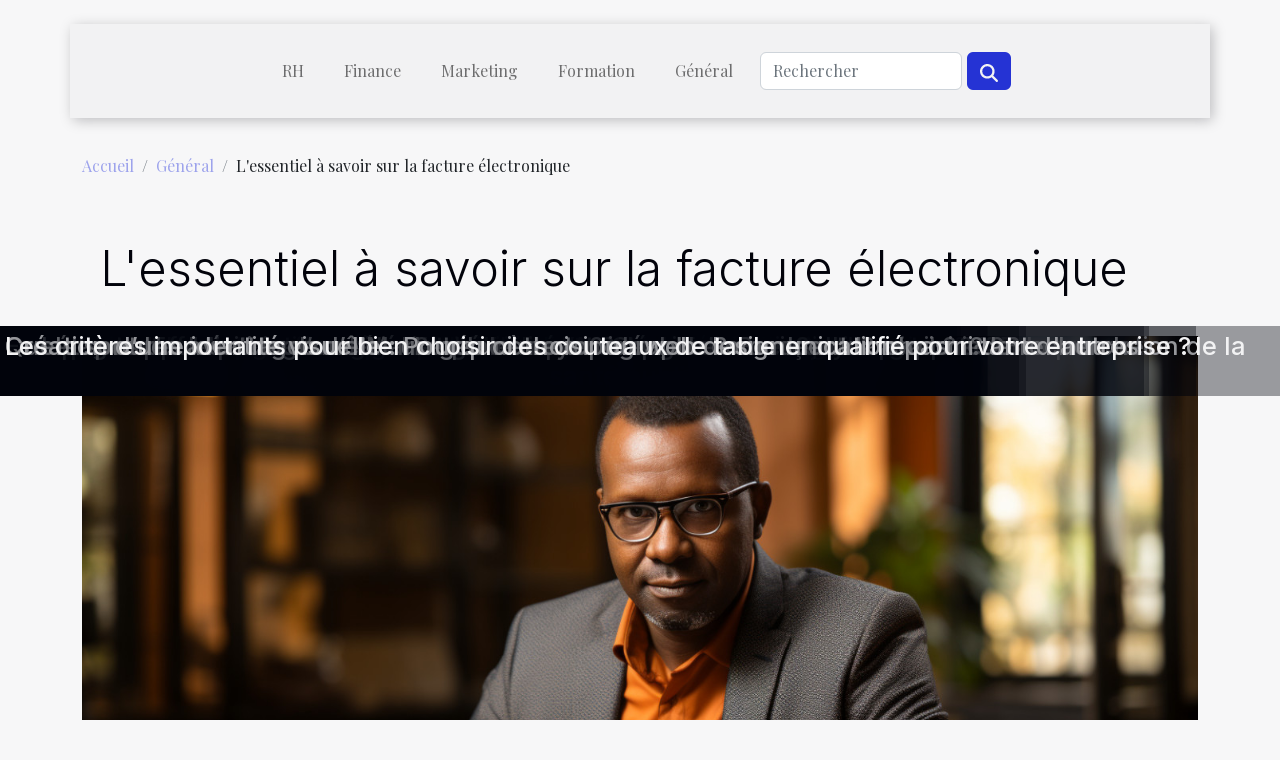

--- FILE ---
content_type: text/html; charset=UTF-8
request_url: https://achat-fichier-prospection.com/lessentiel-a-savoir-sur-la-facture-electronique
body_size: 15468
content:
<!DOCTYPE html>
    <html lang="fr">
<head>
    <meta charset="utf-8">
    <meta name="viewport" content="width=device-width, initial-scale=1">
    <title>L'essentiel à savoir sur la facture électronique  - achat-fichier-prospection.com</title>

<meta name="description" content="">

<meta name="robots" content="follow,index" />
<link rel="icon" type="image/png" href="/favicon.png" />


    <link rel="stylesheet" href="/css/style2.css">
</head>
<body>
    <header>
    <div class="container-fluid d-flex justify-content-center">
        <nav class="navbar container navbar-expand-xl m-0 pt-3 pb-3">
            <div class="container-fluid">
                <button class="navbar-toggler" type="button" data-bs-toggle="collapse" data-bs-target="#navbarSupportedContent" aria-controls="navbarSupportedContent" aria-expanded="false" aria-label="Toggle navigation">
                    <svg xmlns="http://www.w3.org/2000/svg" fill="currentColor" class="bi bi-list" viewBox="0 0 16 16">
                        <path fill-rule="evenodd" d="M2.5 12a.5.5 0 0 1 .5-.5h10a.5.5 0 0 1 0 1H3a.5.5 0 0 1-.5-.5m0-4a.5.5 0 0 1 .5-.5h10a.5.5 0 0 1 0 1H3a.5.5 0 0 1-.5-.5m0-4a.5.5 0 0 1 .5-.5h10a.5.5 0 0 1 0 1H3a.5.5 0 0 1-.5-.5"></path>
                    </svg>
                </button>
                <div class="collapse navbar-collapse" id="navbarSupportedContent">
                    <ul class="navbar-nav">
                                                    <li class="nav-item">
    <a href="/rh" class="nav-link">RH</a>
    </li>
                                    <li class="nav-item">
    <a href="/finance" class="nav-link">Finance</a>
    </li>
                                    <li class="nav-item">
    <a href="/marketing" class="nav-link">Marketing</a>
    </li>
                                    <li class="nav-item">
    <a href="/formation" class="nav-link">Formation</a>
    </li>
                                    <li class="nav-item">
    <a href="/general" class="nav-link">Général</a>
    </li>
                            </ul>
                    <form class="d-flex" role="search" method="get" action="/search">
    <input type="search" class="form-control"  name="q" placeholder="Rechercher" aria-label="Rechercher"  pattern=".*\S.*" required>
    <button type="submit" class="btn">
        <svg xmlns="http://www.w3.org/2000/svg" width="18px" height="18px" fill="currentColor" viewBox="0 0 512 512">
                    <path d="M416 208c0 45.9-14.9 88.3-40 122.7L502.6 457.4c12.5 12.5 12.5 32.8 0 45.3s-32.8 12.5-45.3 0L330.7 376c-34.4 25.2-76.8 40-122.7 40C93.1 416 0 322.9 0 208S93.1 0 208 0S416 93.1 416 208zM208 352a144 144 0 1 0 0-288 144 144 0 1 0 0 288z"/>
                </svg>
    </button>
</form>
                </div>
            </div>
        </nav>
    </div>
</header>
<div class="container">
        <nav aria-label="breadcrumb"
               style="--bs-breadcrumb-divider: '/';" >
            <ol class="breadcrumb">
                <li class="breadcrumb-item"><a href="/">Accueil</a></li>
                                    <li class="breadcrumb-item  active ">
                        <a href="/general" title="Général">Général</a>                    </li>
                                <li class="breadcrumb-item">
                    L'essentiel à savoir sur la facture électronique                </li>
            </ol>
        </nav>
    </div>
<div class="container-fluid">
    <main class="container sidebar-left mt-2">
        <div class="row">
            <div>
                                    <h1>
                        L'essentiel à savoir sur la facture électronique                    </h1>
                
                    <img class="img-fluid" src="/images/lessentiel-a-savoir-sur-la-facture-electronique.jpeg" alt="L&#039;essentiel à savoir sur la facture électronique">
            </div>

            <aside class="col-lg-3 order-2 order-lg-1 col-12 aside-left">
            <!--     -->

                <div class="list-flat-img">
                    <h2>Articles similaires</h2>                            <section>

                    <figure><a href="/comment-creer-un-site-internet-pour-avoir-gagner-de-largent" title="Comment créer un site internet pour avoir gagner de l’argent ?"><img class="d-block w-100" src="/images/comment-creer-un-site-internet-pour-avoir-gagner-de-largent.jpeg" alt="Comment créer un site internet pour avoir gagner de l’argent ?"></a></figure>                    
                    <div>
                        <h3><a href="/comment-creer-un-site-internet-pour-avoir-gagner-de-largent" title="Comment créer un site internet pour avoir gagner de l’argent ?">Comment créer un site internet pour avoir gagner de l’argent ?</a></h3>                        <div>Vous avez l'idée de créer un site web afin de développer votre business. Quel est le moyen idéal...</div>                    </div>
                </section>
                            <section>

                    <figure><a href="/pourquoi-devez-vous-contacter-une-agence-de-marketing-web" title="Pourquoi devez-vous contacter une agence de marketing web ?"><img class="d-block w-100" src="/images/pourquoi-devez-vous-contacter-une-agence-de-marketing-web.jpg" alt="Pourquoi devez-vous contacter une agence de marketing web ?"></a></figure>                    
                    <div>
                        <h3><a href="/pourquoi-devez-vous-contacter-une-agence-de-marketing-web" title="Pourquoi devez-vous contacter une agence de marketing web ?">Pourquoi devez-vous contacter une agence de marketing web ?</a></h3>                        <div>Le développement d’une entreprise repose sur plusieurs facteurs. Parmi ceux-ci se trouvent les...</div>                    </div>
                </section>
                            <section>

                    <figure><a href="/comment-faire-la-promotion-dun-dressing-pas-cher" title="Comment faire la promotion d&#039;un dressing pas cher ?"><img class="d-block w-100" src="/images/comment-faire-la-promotion-dun-dressing-pas-cher.jpeg" alt="Comment faire la promotion d&#039;un dressing pas cher ?"></a></figure>                    
                    <div>
                        <h3><a href="/comment-faire-la-promotion-dun-dressing-pas-cher" title="Comment faire la promotion d&#039;un dressing pas cher ?">Comment faire la promotion d'un dressing pas cher ?</a></h3>                        <div>Le dressing est l'endroit ou le mobilier dans lequel on range les vêtements dans sa chambre....</div>                    </div>
                </section>
                            <section>

                    <figure><a href="/assurance-scolaire-quelles-sont-les-options-necessaires-pour-une-meilleure-couverture" title="Assurance scolaire : quelles sont les options nécessaires pour une meilleure couverture ?"><img class="d-block w-100" src="/images/assurance-scolaire-quelles-sont-les-options-necessaires-pour-une-meilleure-couverture.jpeg" alt="Assurance scolaire : quelles sont les options nécessaires pour une meilleure couverture ?"></a></figure>                    
                    <div>
                        <h3><a href="/assurance-scolaire-quelles-sont-les-options-necessaires-pour-une-meilleure-couverture" title="Assurance scolaire : quelles sont les options nécessaires pour une meilleure couverture ?">Assurance scolaire : quelles sont les options nécessaires pour une meilleure couverture ?</a></h3>                        <div>Les assurances scolaires couvrent en effet les apprenants ainsi que les problèmes qu’ils peuvent...</div>                    </div>
                </section>
                            <section>

                    <figure><a href="/comment-gagner-de-largent-avec-votre-blog" title="Comment gagner de l’argent avec votre blog ?"><img class="d-block w-100" src="/images/comment-gagner-de-largent-avec-votre-blog.jpg" alt="Comment gagner de l’argent avec votre blog ?"></a></figure>                    
                    <div>
                        <h3><a href="/comment-gagner-de-largent-avec-votre-blog" title="Comment gagner de l’argent avec votre blog ?">Comment gagner de l’argent avec votre blog ?</a></h3>                        <div>De nos jours, nombreux sont ceux qui créent des blogs pour communiquer leurs passions à propos...</div>                    </div>
                </section>
                            <section>

                    <figure><a href="/idee-dentreprise-et-si-vous-ouvrez-un-magasin-de-velo" title="Idée d’entreprise : Et si vous ouvrez un magasin de vélo ?"><img class="d-block w-100" src="/images/idee-dentreprise-et-si-vous-ouvrez-un-magasin-de-velo.jpeg" alt="Idée d’entreprise : Et si vous ouvrez un magasin de vélo ?"></a></figure>                    
                    <div>
                        <h3><a href="/idee-dentreprise-et-si-vous-ouvrez-un-magasin-de-velo" title="Idée d’entreprise : Et si vous ouvrez un magasin de vélo ?">Idée d’entreprise : Et si vous ouvrez un magasin de vélo ?</a></h3>                        <div>Vous êtes un passionné de vélo, avez des compétences techniques et êtes à la recherche d’une idée...</div>                    </div>
                </section>
                                    </div>
            </aside>

            <div class="col-lg-9 order-1 order-lg-2 col-12 main">
                <article><details  open >
                    <summary>Sommaire</summary>
        
                                    <ol>
                                        <li>
                        <a href="javascript:;" onclick="document.querySelector('#anchor_0').scrollIntoView();">La facture électronique : qu&#039;est-ce que c&#039;est ?</a>
                    </li>
                                                                                    <li>
                        <a href="javascript:;" onclick="document.querySelector('#anchor_1').scrollIntoView();">Exigences et réglementations actuelles en matière de facturation électronique</a>
                    </li>
                                                                                    <li>
                        <a href="javascript:;" onclick="document.querySelector('#anchor_2').scrollIntoView();">Quels sont les avantages d&#039;une facture électronique</a>
                    </li>
                                                            </ol>
                        </details>

                    <div><p>Les e-factures, ou factures électroniques, sont de plus en plus courantes dans les relations commerciales. Mais de quoi s'agit-il exactement ? Et comment s'assurer qu'elle respecte toutes les lois et règles applicables ? Cet article vous fournira tous les détails que vous devez connaître sur la facturation électronique, y compris ses avantages.</p>
<h2 id="anchor_0">La facture électronique : qu'est-ce que c'est ?</h2>
<p>Pour être clair, une facture électronique est une facture émise, envoyée et reçue numériquement, plutôt que imprimée et remise en main propre. En allant sur le site <a href="https://www.facture-electronique.com/">www.facture-electronique.com</a>, vous aurez plus d'informations complémentaires. Son caractère électronique signifie qu'elle est créée, transmise et stockée numériquement, à l'aide de formats standard tels que PDF et XML. Par rapport aux factures papier, cette méthode présente de nombreux avantages. Il s'agit notamment de la réduction des coûts d'impression et d'envoi, de l'amélioration de la traçabilité et de la simplification de l'archivage et de la recherche.</p>
<h2 id="anchor_1">Exigences et réglementations actuelles en matière de facturation électronique</h2>
<p>Vous devez respecter toutes les lois et réglementations en vigueur lorsque vous envoyez des factures électroniques. La norme UBL (Universal Business Language) et la norme EDIFACT (Electronic Data Interchange for Administration, Commerce and Transport) sont les formats les plus courants pour les factures électroniques. Il est également essentiel de respecter les exigences fiscales et juridiques en vigueur dans votre pays ou région. Pour ne citer que deux exemples, certains pays exigent un numéro d'identification fiscale pour les entreprises et des signatures électroniques pour les factures.</p>
<h2 id="anchor_2">Quels sont les avantages d'une facture électronique</h2>
<p>Le passage à la facture électronique présente de nombreux avantages pour ses utilisateurs. En premier, on peut nommer les frais d'impression et d'envoi qui peuvent être réduits de manière significative. Ensuite, il y a l'amélioration de la traçabilité et de la sécurité des transactions. À cela, s'ajoute la réduction des tracas liés à l'archivage et à la récupération des factures. Il y a également le respect maximal de toutes les exigences légales et fiscales</p><div>
                    <fieldset><time datetime="2023-03-17 00:44:04">Vendredi 17 mars 2023 0h</time>                        <ul>
                    <li><a href="https://www.facebook.com/sharer.php?u=https://achat-fichier-prospection.com/lessentiel-a-savoir-sur-la-facture-electronique" rel="nofollow" target="_blank"><i class="social-facebook"></i></a></li>
                    <li><a href="https://www.linkedin.com/shareArticle?url=https://achat-fichier-prospection.com/lessentiel-a-savoir-sur-la-facture-electronique&amp;title=L&#039;essentiel à savoir sur la facture électronique" rel="nofollow" target="_blank"><i class="social-linkedin"></i></a></li>
                    <li><a href="mailto:?subject=L&#039;essentiel à savoir sur la facture électronique&amp;body=L&#039;essentiel à savoir sur la facture électronique: https://achat-fichier-prospection.com/lessentiel-a-savoir-sur-la-facture-electronique&quot;" rel="nofollow" target="_blank"><i class="social-mail"></i></a></li>
                    <li><a href="https://twitter.com/share?url=https://achat-fichier-prospection.com/lessentiel-a-savoir-sur-la-facture-electronique&amp;text=L&#039;essentiel à savoir sur la facture électronique" rel="nofollow" target="_blank"><i class="social-twitter"></i></a></li>
                    <li><a href="https://api.whatsapp.com/send?text=L&#039;essentiel à savoir sur la facture électronique&amp;https://achat-fichier-prospection.com/lessentiel-a-savoir-sur-la-facture-electronique" rel="nofollow" target="_blank"><i class="social-whatsapp"></i></a></li>
            </ul></fieldset></article>            </div>
        </div>
        <section class="column-2">

        <div class="container">
            <h2>Articles similaires</h2>            <div class="row">
                                    <div class="col-12 col-md-6 col-lg-6">
                        <figure><a href="/modifications-recentes-du-droit-administratif-et-leur-impact-sur-les-citoyens" title="Modifications récentes du droit administratif et leur impact sur les citoyens"><img class="img-fluid" src="/images/modifications-recentes-du-droit-administratif-et-leur-impact-sur-les-citoyens.jpeg" alt="Modifications récentes du droit administratif et leur impact sur les citoyens"></a></figure><figcaption>Modifications récentes du droit administratif et leur impact sur les citoyens</figcaption>                        <div>
                            <h3><a href="/modifications-recentes-du-droit-administratif-et-leur-impact-sur-les-citoyens" title="Modifications récentes du droit administratif et leur impact sur les citoyens">Modifications récentes du droit administratif et leur impact sur les citoyens</a></h3>                        </div>
                                                <time datetime="2025-10-13 00:24:23">Lundi 13 octobre 2025 0h</time>
                        <div>
Le droit administratif évolue constamment pour s’adapter aux nouvelles réalités sociales et technologiques. Ces modifications récentes redéfinissent la relation entre l’administration et les citoyens, impactant directement leur quotidien. Découvrez comment ces changements influencent les...</div>                                            </div>

                                                        <div class="col-12 col-md-6 col-lg-6">
                        <figure><a href="/comment-choisir-un-systeme-de-gestion-de-contenu-pour-votre-entreprise-en-2025" title="Comment choisir un système de gestion de contenu pour votre entreprise en 2025"><img class="img-fluid" src="/images/comment-choisir-un-systeme-de-gestion-de-contenu-pour-votre-entreprise-en-2025.jpg" alt="Comment choisir un système de gestion de contenu pour votre entreprise en 2025"></a></figure><figcaption>Comment choisir un système de gestion de contenu pour votre entreprise en 2025</figcaption>                        <div>
                            <h3><a href="/comment-choisir-un-systeme-de-gestion-de-contenu-pour-votre-entreprise-en-2025" title="Comment choisir un système de gestion de contenu pour votre entreprise en 2025">Comment choisir un système de gestion de contenu pour votre entreprise en 2025</a></h3>                        </div>
                                                <time datetime="2025-06-14 00:30:05">Samedi 14 juin 2025 0h</time>
                        <div>
Choisir un système de gestion de contenu adapté à votre entreprise en 2025 est une étape essentielle pour garantir une présence digitale performante. Cet article vous guide à travers les critères essentiels à considérer, en tenant compte des tendances technologiques et des besoins spécifiques du...</div>                                            </div>

                                </div>
            <div class="row">
                                                    <div class="col-12 col-md-6 col-lg-6">
                        <figure><a href="/optimisation-des-processus-professionnels-grace-a-lintelligence-artificielle" title="Optimisation des processus professionnels grâce à l&#039;intelligence artificielle"><img class="img-fluid" src="/images/optimisation-des-processus-professionnels-grace-a-lintelligence-artificielle.jpg" alt="Optimisation des processus professionnels grâce à l&#039;intelligence artificielle"></a></figure><figcaption>Optimisation des processus professionnels grâce à l'intelligence artificielle</figcaption>                        <div>
                            <h3><a href="/optimisation-des-processus-professionnels-grace-a-lintelligence-artificielle" title="Optimisation des processus professionnels grâce à l&#039;intelligence artificielle">Optimisation des processus professionnels grâce à l'intelligence artificielle</a></h3>                        </div>
                                                <time datetime="2025-06-04 16:42:13">Mercredi 4 juin 2025 16h</time>
                        <div>
L’intelligence artificielle transforme en profondeur le monde professionnel, redéfinissant la manière dont les entreprises optimisent leurs processus. Grâce à cette technologie de pointe, il devient possible d’automatiser des tâches complexes, d’améliorer la prise de décision et d’accroître la...</div>                                            </div>

                                                        <div class="col-12 col-md-6 col-lg-6">
                        <figure><a href="/optimisation-des-processus-judiciaires-grace-a-lintelligence-artificielle" title="Optimisation des processus judiciaires grâce à l&#039;intelligence artificielle"><img class="img-fluid" src="/images/optimisation-des-processus-judiciaires-grace-a-lintelligence-artificielle.jpg" alt="Optimisation des processus judiciaires grâce à l&#039;intelligence artificielle"></a></figure><figcaption>Optimisation des processus judiciaires grâce à l'intelligence artificielle</figcaption>                        <div>
                            <h3><a href="/optimisation-des-processus-judiciaires-grace-a-lintelligence-artificielle" title="Optimisation des processus judiciaires grâce à l&#039;intelligence artificielle">Optimisation des processus judiciaires grâce à l'intelligence artificielle</a></h3>                        </div>
                                                <time datetime="2025-05-08 11:26:04">Jeudi 8 mai 2025 11h</time>
                        <div>
L'ère numérique a investi tous les secteurs d'activité, y compris le domaine judiciaire. L'intégration de l'intelligence artificielle (IA) dans les processus judiciaires promet une révolution dans la rapidité et l'efficacité de la justice. Cet article explore comment l'IA peut transformer le...</div>                                            </div>

                                </div>
            <div class="row">
                                                    <div class="col-12 col-md-6 col-lg-6">
                        <figure><a href="/comprendre-le-role-des-huissiers-de-justice-dans-la-gestion-des-conflits" title="Comprendre le rôle des huissiers de justice dans la gestion des conflits"><img class="img-fluid" src="/images/comprendre-le-role-des-huissiers-de-justice-dans-la-gestion-des-conflits.jpeg" alt="Comprendre le rôle des huissiers de justice dans la gestion des conflits"></a></figure><figcaption>Comprendre le rôle des huissiers de justice dans la gestion des conflits</figcaption>                        <div>
                            <h3><a href="/comprendre-le-role-des-huissiers-de-justice-dans-la-gestion-des-conflits" title="Comprendre le rôle des huissiers de justice dans la gestion des conflits">Comprendre le rôle des huissiers de justice dans la gestion des conflits</a></h3>                        </div>
                                                <time datetime="2025-05-06 10:25:38">Mardi 6 mai 2025 10h</time>
                        <div>
La justice occupe une place centrale dans la résolution des litiges au sein de nos sociétés. Parmi les différents acteurs du système judiciaire, les huissiers de justice jouent un rôle souvent méconnu mais fondamental dans la gestion et la prévention des conflits. Découvrez les multiples facettes...</div>                                            </div>

                                                        <div class="col-12 col-md-6 col-lg-6">
                        <figure><a href="/technologies-emergentes-en-medecine-innovations-et-futur-des-traitements" title="Technologies émergentes en médecine : innovations et futur des traitements"><img class="img-fluid" src="/images/technologies-emergentes-en-medecine-innovations-et-futur-des-traitements.jpeg" alt="Technologies émergentes en médecine : innovations et futur des traitements"></a></figure><figcaption>Technologies émergentes en médecine : innovations et futur des traitements</figcaption>                        <div>
                            <h3><a href="/technologies-emergentes-en-medecine-innovations-et-futur-des-traitements" title="Technologies émergentes en médecine : innovations et futur des traitements">Technologies émergentes en médecine : innovations et futur des traitements</a></h3>                        </div>
                                                <time datetime="2024-11-29 18:52:05">Vendredi 29 novembre 2024 18h</time>
                        <div>
Dans un monde où l'innovation est le moteur du progrès, la médecine connaît une révolution sans précédent grâce aux technologies émergentes. Ces avancées promettent de transformer en profondeur la manière dont nous envisageons la prévention, le diagnostic et le traitement des maladies. Cet...</div>                                            </div>

                                </div>
            <div class="row">
                                                    <div class="col-12 col-md-6 col-lg-6">
                        <figure><a href="/les-avantages-de-linjection-plastique-pour-divers-secteurs-industriels" title="Les avantages de l&#039;injection plastique pour divers secteurs industriels"><img class="img-fluid" src="/images/les-avantages-de-linjection-plastique-pour-divers-secteurs-industriels.jpeg" alt="Les avantages de l&#039;injection plastique pour divers secteurs industriels"></a></figure><figcaption>Les avantages de l'injection plastique pour divers secteurs industriels</figcaption>                        <div>
                            <h3><a href="/les-avantages-de-linjection-plastique-pour-divers-secteurs-industriels" title="Les avantages de l&#039;injection plastique pour divers secteurs industriels">Les avantages de l'injection plastique pour divers secteurs industriels</a></h3>                        </div>
                                                <time datetime="2024-08-09 00:40:06">Vendredi 9 août 2024 0h</time>
                        <div>
La fabrication de produits en plastique par injection est une technique répandue et stratégique dans de nombreux secteurs industriels. Cette méthode de production offre des avantages significatifs en termes d'efficacité, de coût et de qualité, permettant ainsi de répondre aux exigences...</div>                                            </div>

                                                        <div class="col-12 col-md-6 col-lg-6">
                        <figure><a href="/comment-reussir-linstallation-complete-dun-reseau-informatique" title="Comment réussir l’installation complète d’un réseau informatique ?"><img class="img-fluid" src="/images/comment-reussir-linstallation-complete-dun-reseau-informatique.jpg" alt="Comment réussir l’installation complète d’un réseau informatique ?"></a></figure><figcaption>Comment réussir l’installation complète d’un réseau informatique ?</figcaption>                        <div>
                            <h3><a href="/comment-reussir-linstallation-complete-dun-reseau-informatique" title="Comment réussir l’installation complète d’un réseau informatique ?">Comment réussir l’installation complète d’un réseau informatique ?</a></h3>                        </div>
                                                <time datetime="2023-11-26 00:16:01">Dimanche 26 novembre 2023 0h</time>
                        <div>Que ce soit pour une entreprise, un établissement éducatif ou à domicile, la mise en place d'un réseau informatique efficace est d’une importance capitale dans ce monde moderne. Un réseau bien configuré offre plusieurs avantages, notamment&nbsp;: le partage d'informations, l'accès à Internet et la...</div>                                            </div>

                                </div>
            <div class="row">
                                                    <div class="col-12 col-md-6 col-lg-6">
                        <figure><a href="/la-responsabilite-de-lavocat-immobilier-dans-la-protection-de-lenvironnement-et-la-promotion-de-la-sante-publique" title="La responsabilité de l&#039;avocat immobilier dans la protection de l&#039;environnement et la promotion de la santé publique"><img class="img-fluid" src="/images/la-responsabilite-de-lavocat-immobilier-dans-la-protection-de-lenvironnement-et-la-promotion-de-la-sante-publique.jpg" alt="La responsabilité de l&#039;avocat immobilier dans la protection de l&#039;environnement et la promotion de la santé publique"></a></figure><figcaption>La responsabilité de l'avocat immobilier dans la protection de l'environnement et la promotion de la santé publique</figcaption>                        <div>
                            <h3><a href="/la-responsabilite-de-lavocat-immobilier-dans-la-protection-de-lenvironnement-et-la-promotion-de-la-sante-publique" title="La responsabilité de l&#039;avocat immobilier dans la protection de l&#039;environnement et la promotion de la santé publique">La responsabilité de l'avocat immobilier dans la protection de l'environnement et la promotion de la santé publique</a></h3>                        </div>
                                                <time datetime="2023-11-15 02:52:04">Mercredi 15 novembre 2023 2h</time>
                        <div>
La responsabilité de l'avocat immobilier ne se limite pas seulement à la gestion des transactions immobilières. En effet, il joue un rôle important dans la protection de l'environnement et la promotion de la santé publique. Le monde moderne exige de nous une prise de conscience écologique et une...</div>                                            </div>

                                                        <div class="col-12 col-md-6 col-lg-6">
                        <figure><a href="/comment-choisir-un-logo-pour-votre-entrepris" title="Comment choisir un logo pour votre entreprise ?"><img class="img-fluid" src="/images/comment-choisir-un-logo-pour-votre-entreprise.jpeg" alt="Comment choisir un logo pour votre entreprise ?"></a></figure><figcaption>Comment choisir un logo pour votre entreprise ?</figcaption>                        <div>
                            <h3><a href="/comment-choisir-un-logo-pour-votre-entrepris" title="Comment choisir un logo pour votre entreprise ?">Comment choisir un logo pour votre entreprise ?</a></h3>                        </div>
                                                <time datetime="2023-11-08 11:10:10">Mercredi 8 novembre 2023 11h</time>
                        <div>Le logo est l’un des éléments les plus importants pour la visibilité de votre entreprise. Ainsi, choisir un logo devient parfois une tâche très pénible pour les responsables d’entreprises. Lisez alors cet article pour mieux vous orienter dans votre choix.
Définir votre cible
Le choix d’un bon logo...</div>                                            </div>

                                </div>
            <div class="row">
                                                    <div class="col-12 col-md-6 col-lg-6">
                        <figure><a href="/les-nouvelles-technologies-et-le-metier-de-notaire" title="Les nouvelles technologies et le métier de notaire"><img class="img-fluid" src="/images/les-nouvelles-technologies-et-le-metier-de-notaire.jpg" alt="Les nouvelles technologies et le métier de notaire"></a></figure><figcaption>Les nouvelles technologies et le métier de notaire</figcaption>                        <div>
                            <h3><a href="/les-nouvelles-technologies-et-le-metier-de-notaire" title="Les nouvelles technologies et le métier de notaire">Les nouvelles technologies et le métier de notaire</a></h3>                        </div>
                                                <time datetime="2023-11-01 20:22:22">Mercredi 1 novembre 2023 20h</time>
                        <div>
Découvrir comment le métier de notaire a évolué avec l'introduction des nouvelles technologies est une exploration passionnante. Cette profession traditionnelle se transforme rapidement face à la numérisation, en apportant des avantages considérables, mais aussi en suscitant des interrogations....</div>                                            </div>

                                                        <div class="col-12 col-md-6 col-lg-6">
                        <figure><a href="/optimisation-dentreprise-limportance-de-la-sante-organisationnelle" title="Optimisation d&#039;entreprise: L&#039;importance de la santé organisationnelle"><img class="img-fluid" src="/images/optimisation-dentreprise-limportance-de-la-sante-organisationnelle.jpeg" alt="Optimisation d&#039;entreprise: L&#039;importance de la santé organisationnelle"></a></figure><figcaption>Optimisation d'entreprise: L'importance de la santé organisationnelle</figcaption>                        <div>
                            <h3><a href="/optimisation-dentreprise-limportance-de-la-sante-organisationnelle" title="Optimisation d&#039;entreprise: L&#039;importance de la santé organisationnelle">Optimisation d'entreprise: L'importance de la santé organisationnelle</a></h3>                        </div>
                                                <time datetime="2023-10-30 02:08:04">Lundi 30 octobre 2023 2h</time>
                        <div>
Dans un monde commercial de plus en plus complexe, la santé organisationnelle est devenue un facteur crucial pour le succès d'une entreprise. Cela signifie avoir une organisation claire, une stratégie solide, un leadership compétent et une culture d'entreprise cohérente. Un grand nombre...</div>                                            </div>

                                </div>
            <div class="row">
                                                    <div class="col-12 col-md-6 col-lg-6">
                        <figure><a href="/le-role-de-la-technologie-dans-laccroissement-de-linfluence-des-entreprises" title="Le rôle de la technologie dans l&#039;accroissement de l&#039;influence des entreprises"><img class="img-fluid" src="/images/le-role-de-la-technologie-dans-laccroissement-de-linfluence-des-entreprises.jpeg" alt="Le rôle de la technologie dans l&#039;accroissement de l&#039;influence des entreprises"></a></figure><figcaption>Le rôle de la technologie dans l'accroissement de l'influence des entreprises</figcaption>                        <div>
                            <h3><a href="/le-role-de-la-technologie-dans-laccroissement-de-linfluence-des-entreprises" title="Le rôle de la technologie dans l&#039;accroissement de l&#039;influence des entreprises">Le rôle de la technologie dans l'accroissement de l'influence des entreprises</a></h3>                        </div>
                                                <time datetime="2023-10-24 02:16:08">Mardi 24 octobre 2023 2h</time>
                        <div>
Dans un monde de plus en plus connecté, le rôle de la technologie n'a jamais été aussi crucial pour l'influence et le succès des entreprises. Cet article discutera de l'impact profond de la technologie sur la manière dont les entreprises opèrent, communiquent et se développent. Nous explorerons...</div>                                            </div>

                                                        <div class="col-12 col-md-6 col-lg-6">
                        <figure><a href="/les-techniques-efficaces-pour-collecter-les-adresses-e-mail-des-prospects-en-2023" title="Les techniques efficaces pour collecter les adresses e-mail des prospects en 2023"><img class="img-fluid" src="/images/les-techniques-efficaces-pour-collecter-les-adresses-e-mail-des-prospects-en-2023.jpeg" alt="Les techniques efficaces pour collecter les adresses e-mail des prospects en 2023"></a></figure><figcaption>Les techniques efficaces pour collecter les adresses e-mail des prospects en 2023</figcaption>                        <div>
                            <h3><a href="/les-techniques-efficaces-pour-collecter-les-adresses-e-mail-des-prospects-en-2023" title="Les techniques efficaces pour collecter les adresses e-mail des prospects en 2023">Les techniques efficaces pour collecter les adresses e-mail des prospects en 2023</a></h3>                        </div>
                                                <time datetime="2023-10-16 03:52:20">Lundi 16 octobre 2023 3h</time>
                        <div> L'e-mail marketing demeure un outil puissant pour générer des prospects et stimuler les ventes. Cependant, la réussite de ce type de marketing repose en grande partie sur la capacité à collecter des adresses e-mail de qualité. En 2023, les techniques pour collecter ces adresses e-mail doivent...</div>                                            </div>

                                </div>
            <div class="row">
                                                    <div class="col-12 col-md-6 col-lg-6">
                        <figure><a href="/comment-choisir-un-avocat-en-droit-immobilier-pour-une-transaction-reussie" title="Comment choisir un avocat en droit immobilier pour une transaction réussie"><img class="img-fluid" src="/images/comment-choisir-un-avocat-en-droit-immobilier-pour-une-transaction-reussie.jpeg" alt="Comment choisir un avocat en droit immobilier pour une transaction réussie"></a></figure><figcaption>Comment choisir un avocat en droit immobilier pour une transaction réussie</figcaption>                        <div>
                            <h3><a href="/comment-choisir-un-avocat-en-droit-immobilier-pour-une-transaction-reussie" title="Comment choisir un avocat en droit immobilier pour une transaction réussie">Comment choisir un avocat en droit immobilier pour une transaction réussie</a></h3>                        </div>
                                                <time datetime="2023-10-02 18:07:16">Lundi 2 octobre 2023 18h</time>
                        <div>
La réalisation d'une transaction immobilière est une démarche complexe qui nécessite l'expertise d'un spécialiste, en l'occurrence un avocat en droit immobilier. Choisir un professionnel compétent peut faire la différence entre une transaction réussie et une situation problématique. Dans cet...</div>                                            </div>

                                                        <div class="col-12 col-md-6 col-lg-6">
                        <figure><a href="/les-services-offerts-par-les-notaires-dans-le-6eme-arrondissement-de-paris" title="Les services offerts par les notaires dans le 6ème arrondissement de Paris"><img class="img-fluid" src="/images/les-services-offerts-par-les-notaires-dans-le-6eme-arrondissement-de-paris.jpeg" alt="Les services offerts par les notaires dans le 6ème arrondissement de Paris"></a></figure><figcaption>Les services offerts par les notaires dans le 6ème arrondissement de Paris</figcaption>                        <div>
                            <h3><a href="/les-services-offerts-par-les-notaires-dans-le-6eme-arrondissement-de-paris" title="Les services offerts par les notaires dans le 6ème arrondissement de Paris">Les services offerts par les notaires dans le 6ème arrondissement de Paris</a></h3>                        </div>
                                                <time datetime="2023-10-02 15:10:12">Lundi 2 octobre 2023 15h</time>
                        <div>
Le notaire n'est pas qu'un simple officier public, il est aussi une véritable mine d'or d'informations et de conseils. Au cœur de la vie quotidienne et des préoccupations des individus, le notaire joue un rôle central dans de nombreux domaines de la vie. Mais quels sont spécifiquement les...</div>                                            </div>

                                </div>
            <div class="row">
                                                    <div class="col-12 col-md-6 col-lg-6">
                        <figure><a href="/comment-optimiser-votre-campagne-google-adwords-avec-un-consultant" title="Comment optimiser votre campagne Google Adwords avec un consultant"><img class="img-fluid" src="/images/comment-optimiser-votre-campagne-google-adwords-avec-un-consultant.jpg" alt="Comment optimiser votre campagne Google Adwords avec un consultant"></a></figure><figcaption>Comment optimiser votre campagne Google Adwords avec un consultant</figcaption>                        <div>
                            <h3><a href="/comment-optimiser-votre-campagne-google-adwords-avec-un-consultant" title="Comment optimiser votre campagne Google Adwords avec un consultant">Comment optimiser votre campagne Google Adwords avec un consultant</a></h3>                        </div>
                                                <time datetime="2023-09-27 18:52:05">Mercredi 27 septembre 2023 18h</time>
                        <div>
Dans un monde numérique en perpétuelle évolution, il est essentiel de faire appel à des experts pour optimiser votre visibilité en ligne. C'est là qu'intervient un consultant Google Adwords. Ce professionnel offre un soutien précieux pour garantir le succès de vos campagnes publicitaires en ligne...</div>                                            </div>

                                                        <div class="col-12 col-md-6 col-lg-6">
                        <figure><a href="/le-role-du-droit-dans-linnovation-technologique" title="Le rôle du droit dans l&#039;innovation technologique"><img class="img-fluid" src="/images/le-role-du-droit-dans-linnovation-technologique.jpeg" alt="Le rôle du droit dans l&#039;innovation technologique"></a></figure><figcaption>Le rôle du droit dans l'innovation technologique</figcaption>                        <div>
                            <h3><a href="/le-role-du-droit-dans-linnovation-technologique" title="Le rôle du droit dans l&#039;innovation technologique">Le rôle du droit dans l'innovation technologique</a></h3>                        </div>
                                                <time datetime="2023-09-22 13:10:09">Vendredi 22 septembre 2023 13h</time>
                        <div>
Le droit et l'innovation technologique peuvent sembler être deux concepts incompatibles, mais en réalité, ils sont étroitement liés et jouent un rôle crucial dans le développement et le déploiement de nouvelles technologies. Le droit fonctionne comme un cadre qui régule et guide l'innovation...</div>                                            </div>

                                </div>
            <div class="row">
                                                    <div class="col-12 col-md-6 col-lg-6">
                        <figure><a href="/comment-la-digitalisation-peut-faciliter-la-gestion-des-documents-legaux" title="Comment la digitalisation peut faciliter la gestion des documents légaux"><img class="img-fluid" src="/images/comment-la-digitalisation-peut-faciliter-la-gestion-des-documents-legaux.jpg" alt="Comment la digitalisation peut faciliter la gestion des documents légaux"></a></figure><figcaption>Comment la digitalisation peut faciliter la gestion des documents légaux</figcaption>                        <div>
                            <h3><a href="/comment-la-digitalisation-peut-faciliter-la-gestion-des-documents-legaux" title="Comment la digitalisation peut faciliter la gestion des documents légaux">Comment la digitalisation peut faciliter la gestion des documents légaux</a></h3>                        </div>
                                                <time datetime="2023-09-15 23:05:46">Vendredi 15 septembre 2023 23h</time>
                        <div>
La gestion des documents légaux a toujours constitué un enjeu majeur pour les entreprises. En effet, la nécessité d'assurer leur sécurité, leur accessibilité, et leur conformité légale peut représenter une tâche extrêmement complexe. Cependant, l'emergence de la digitalisation offre une solution...</div>                                            </div>

                                                        <div class="col-12 col-md-6 col-lg-6">
                        <figure><a href="/seo-et-commerce-electronique-comment-optimiser-votre-site-pour-les-moteurs-de-recherche" title="SEO et commerce électronique : comment optimiser votre site pour les moteurs de recherche"><img class="img-fluid" src="/images/seo-et-commerce-electronique-comment-optimiser-votre-site-pour-les-moteurs-de-recherche.jpeg" alt="SEO et commerce électronique : comment optimiser votre site pour les moteurs de recherche"></a></figure><figcaption>SEO et commerce électronique : comment optimiser votre site pour les moteurs de recherche</figcaption>                        <div>
                            <h3><a href="/seo-et-commerce-electronique-comment-optimiser-votre-site-pour-les-moteurs-de-recherche" title="SEO et commerce électronique : comment optimiser votre site pour les moteurs de recherche">SEO et commerce électronique : comment optimiser votre site pour les moteurs de recherche</a></h3>                        </div>
                                                <time datetime="2023-09-13 18:04:06">Mercredi 13 septembre 2023 18h</time>
                        <div>
Dans le monde moderne du commerce électronique, l'importance d'un référencement web efficace ne peut être sous-estimée. L'optimisation pour les moteurs de recherche, ou SEO, est un outil essentiel pour attirer de nouveaux clients et augmenter la visibilité de votre site web. Cependant, comprendre...</div>                                            </div>

                                </div>
            <div class="row">
                                                    <div class="col-12 col-md-6 col-lg-6">
                        <figure><a href="/linfluence-de-la-technologie-slr-sur-le-marche-international-de-la-photographie" title="L&#039;influence de la technologie SLR sur le marché international de la photographie"><img class="img-fluid" src="/images/linfluence-de-la-technologie-slr-sur-le-marche-international-de-la-photographie.jpg" alt="L&#039;influence de la technologie SLR sur le marché international de la photographie"></a></figure><figcaption>L'influence de la technologie SLR sur le marché international de la photographie</figcaption>                        <div>
                            <h3><a href="/linfluence-de-la-technologie-slr-sur-le-marche-international-de-la-photographie" title="L&#039;influence de la technologie SLR sur le marché international de la photographie">L'influence de la technologie SLR sur le marché international de la photographie</a></h3>                        </div>
                                                <time datetime="2023-09-11 16:27:44">Lundi 11 septembre 2023 16h</time>
                        <div>
La technologie SLR, ou reflex mono-objectif, a considérablement transformé le marché de la photographie à l'échelle internationale. Cette évolution offre aux photographes, professionnels et amateurs, une qualité d'image inégalée, optimise la rapidité de prise de vue et donne une flexibilité sans...</div>                                            </div>

                                                        <div class="col-12 col-md-6 col-lg-6">
                        <figure><a href="/les-avantages-economiques-de-lutilisation-de-laide-juridique-en-ligne" title="Les avantages économiques de l&#039;utilisation de l&#039;aide juridique en ligne"><img class="img-fluid" src="/images/les-avantages-economiques-de-lutilisation-de-laide-juridique-en-ligne.jpg" alt="Les avantages économiques de l&#039;utilisation de l&#039;aide juridique en ligne"></a></figure><figcaption>Les avantages économiques de l'utilisation de l'aide juridique en ligne</figcaption>                        <div>
                            <h3><a href="/les-avantages-economiques-de-lutilisation-de-laide-juridique-en-ligne" title="Les avantages économiques de l&#039;utilisation de l&#039;aide juridique en ligne">Les avantages économiques de l'utilisation de l'aide juridique en ligne</a></h3>                        </div>
                                                <time datetime="2023-09-11 16:27:27">Lundi 11 septembre 2023 16h</time>
                        <div>
L'ère numérique a transformé la façon dont nous accédons à l'information et aux services. Le domaine juridique n'y fait pas exception et l'aide juridique en ligne est devenue un outil précieux pour tous ceux qui cherchent à bénéficier d'une assistance juridique. Non seulement elle est plus...</div>                                            </div>

                                </div>
            <div class="row">
                                                    <div class="col-12 col-md-6 col-lg-6">
                        <figure><a href="/limpact-economique-des-agences-seo-sur-leconomie-locale-de-bordeaux" title="L&#039;impact économique des agences SEO sur l&#039;économie locale de Bordeaux"><img class="img-fluid" src="/images/limpact-economique-des-agences-seo-sur-leconomie-locale-de-bordeaux.jpg" alt="L&#039;impact économique des agences SEO sur l&#039;économie locale de Bordeaux"></a></figure><figcaption>L'impact économique des agences SEO sur l'économie locale de Bordeaux</figcaption>                        <div>
                            <h3><a href="/limpact-economique-des-agences-seo-sur-leconomie-locale-de-bordeaux" title="L&#039;impact économique des agences SEO sur l&#039;économie locale de Bordeaux">L'impact économique des agences SEO sur l'économie locale de Bordeaux</a></h3>                        </div>
                                                <time datetime="2023-09-06 02:14:05">Mercredi 6 septembre 2023 2h</time>
                        <div>
L'impact économique des agences SEO sur l'économie locale est un sujet d'une grande importance, en particulier dans une ville dynamique comme Bordeaux. Les agences SEO jouent un rôle crucial dans l'amélioration de la visibilité en ligne des entreprises locales, augmentant ainsi leur potentiel de...</div>                                            </div>

                                                        <div class="col-12 col-md-6 col-lg-6">
                        <figure><a href="/comprendre-les-bases-du-droit-des-societes-en-france" title="Comprendre les bases du droit des sociétés en France"><img class="img-fluid" src="/images/comprendre-les-bases-du-droit-des-societes-en-france.jpg" alt="Comprendre les bases du droit des sociétés en France"></a></figure><figcaption>Comprendre les bases du droit des sociétés en France</figcaption>                        <div>
                            <h3><a href="/comprendre-les-bases-du-droit-des-societes-en-france" title="Comprendre les bases du droit des sociétés en France">Comprendre les bases du droit des sociétés en France</a></h3>                        </div>
                                                <time datetime="2023-09-01 22:38:35">Vendredi 1 septembre 2023 22h</time>
                        <div>
Le droit des sociétés est une composante essentielle du droit privé qui régit la formation, le fonctionnement, et la dissolution des sociétés en France. Comprendre les bases de cette discipline est indispensable pour tous ceux qui souhaitent créer, gérer ou investir dans une entreprise. Cet...</div>                                            </div>

                                </div>
            <div class="row">
                                                    <div class="col-12 col-md-6 col-lg-6">
                        <figure><a href="/une-exploration-des-dernieres-tendances-en-matiere-dinnovation-juridique" title="Une exploration des dernières tendances en matière d&#039;innovation juridique"><img class="img-fluid" src="/images/une-exploration-des-dernieres-tendances-en-matiere-dinnovation-juridique.jpeg" alt="Une exploration des dernières tendances en matière d&#039;innovation juridique"></a></figure><figcaption>Une exploration des dernières tendances en matière d'innovation juridique</figcaption>                        <div>
                            <h3><a href="/une-exploration-des-dernieres-tendances-en-matiere-dinnovation-juridique" title="Une exploration des dernières tendances en matière d&#039;innovation juridique">Une exploration des dernières tendances en matière d'innovation juridique</a></h3>                        </div>
                                                <time datetime="2023-09-01 22:16:35">Vendredi 1 septembre 2023 22h</time>
                        <div>
Le monde du droit est en constante évolution. La numérisation et l'innovation technologique ont profondément transformé le paysage juridique, donnant naissance à de nouvelles tendances en matière d'innovation juridique. Ces dernières années, nous avons assisté à une véritable révolution dans la...</div>                                            </div>

                                                        <div class="col-12 col-md-6 col-lg-6">
                        <figure><a href="/les-cles-pour-une-transformation-numerique-reussie" title="Les clés pour une transformation numérique réussie"><img class="img-fluid" src="/images/les-cles-pour-une-transformation-numerique-reussie.jpeg" alt="Les clés pour une transformation numérique réussie"></a></figure><figcaption>Les clés pour une transformation numérique réussie</figcaption>                        <div>
                            <h3><a href="/les-cles-pour-une-transformation-numerique-reussie" title="Les clés pour une transformation numérique réussie">Les clés pour une transformation numérique réussie</a></h3>                        </div>
                                                <time datetime="2023-09-01 22:14:31">Vendredi 1 septembre 2023 22h</time>
                        <div>
Dans une économie de plus en plus digitalisée, la transformation numérique est devenue une nécessité stratégique pour les entreprises. Cependant, réussir cette transition requiert une compréhension approfondie des éléments clés impliqués. Dans cet article, nous allons explorer ces éléments...</div>                                            </div>

                                </div>
            <div class="row">
                                                    <div class="col-12 col-md-6 col-lg-6">
                        <figure><a href="/ameliorer-la-connectivite-des-entreprises-grace-a-la-technologie" title="Améliorer la connectivité des entreprises grâce à la technologie"><img class="img-fluid" src="/images/ameliorer-la-connectivite-des-entreprises-grace-a-la-technologie.jpg" alt="Améliorer la connectivité des entreprises grâce à la technologie"></a></figure><figcaption>Améliorer la connectivité des entreprises grâce à la technologie</figcaption>                        <div>
                            <h3><a href="/ameliorer-la-connectivite-des-entreprises-grace-a-la-technologie" title="Améliorer la connectivité des entreprises grâce à la technologie">Améliorer la connectivité des entreprises grâce à la technologie</a></h3>                        </div>
                                                <time datetime="2023-09-01 16:18:32">Vendredi 1 septembre 2023 16h</time>
                        <div>
Dans un monde de plus en plus interconnecté, la technologie joue un rôle central dans le fonctionnement efficace des entreprises. En améliorant la connectivité, les entreprises peuvent optimiser leurs processus, améliorer la communication et augmenter la productivité. Cependant, pour y parvenir,...</div>                                            </div>

                                                        <div class="col-12 col-md-6 col-lg-6">
                        <figure><a href="/le-bien-etre-des-salaries-une-cle-essentielle-pour-une-entreprise-dynamique" title="Le bien-être des salariés : une clé essentielle pour une entreprise dynamique"><img class="img-fluid" src="/images/le-bien-etre-des-salaries-une-cle-essentielle-pour-une-entreprise-dynamique.jpg" alt="Le bien-être des salariés : une clé essentielle pour une entreprise dynamique"></a></figure><figcaption>Le bien-être des salariés : une clé essentielle pour une entreprise dynamique</figcaption>                        <div>
                            <h3><a href="/le-bien-etre-des-salaries-une-cle-essentielle-pour-une-entreprise-dynamique" title="Le bien-être des salariés : une clé essentielle pour une entreprise dynamique">Le bien-être des salariés : une clé essentielle pour une entreprise dynamique</a></h3>                        </div>
                                                <time datetime="2023-08-21 02:24:06">Lundi 21 août 2023 2h</time>
                        <div>
En ces temps compétitifs, le succès d'une entreprise ne repose plus uniquement sur sa capacité à générer des profits. De plus en plus, la vitalité et la créativité de l'entreprise sont mesurées par son engagement envers le bien-être de ses employés. Si vous êtes un décideur dans votre...</div>                                            </div>

                                </div>
            <div class="row">
                                                    <div class="col-12 col-md-6 col-lg-6">
                        <figure><a href="/impact-de-la-sante-publique-sur-la-dynamique-des-entreprises" title="Impact de la santé publique sur la dynamique des entreprises."><img class="img-fluid" src="/images/impact-de-la-sante-publique-sur-la-dynamique-des-entreprises.jpeg" alt="Impact de la santé publique sur la dynamique des entreprises."></a></figure><figcaption>Impact de la santé publique sur la dynamique des entreprises.</figcaption>                        <div>
                            <h3><a href="/impact-de-la-sante-publique-sur-la-dynamique-des-entreprises" title="Impact de la santé publique sur la dynamique des entreprises.">Impact de la santé publique sur la dynamique des entreprises.</a></h3>                        </div>
                                                <time datetime="2023-08-16 02:22:06">Mercredi 16 août 2023 2h</time>
                        <div>
Dans le monde d'aujourd'hui, l'interaction entre la santé publique et les entreprises est de plus en plus reconnue comme fondamentale. Cette réalité a été mise en lumière par la pandémie mondiale actuelle qui a profondément affecté tous les secteurs économiques. L'impact de la santé publique sur...</div>                                            </div>

                                                        <div class="col-12 col-md-6 col-lg-6">
                        <figure><a href="/chatgpt-pour-leducation-comment-ca-marche" title="ChatGPT pour l&#039;éducation : comment ça marche ?"><img class="img-fluid" src="/images/chatgpt-pour-leducation-comment-ca-marche.jpeg" alt="ChatGPT pour l&#039;éducation : comment ça marche ?"></a></figure><figcaption>ChatGPT pour l'éducation : comment ça marche ?</figcaption>                        <div>
                            <h3><a href="/chatgpt-pour-leducation-comment-ca-marche" title="ChatGPT pour l&#039;éducation : comment ça marche ?">ChatGPT pour l'éducation : comment ça marche ?</a></h3>                        </div>
                                                <time datetime="2023-08-15 03:00:05">Mardi 15 août 2023 3h</time>
                        <div>
L'évolution technologique a transformé notre façon d'apprendre et d'enseigner, ouvrant la voie à des méthodes innovantes comme l'utilisation de l'intelligence artificielle dans le domaine de l'éducation. L'un des exemples les plus pertinents est ChatGPT, un outil basé sur le langage qui offre une...</div>                                            </div>

                                </div>
            <div class="row">
                                                    <div class="col-12 col-md-6 col-lg-6">
                        <figure><a href="/les-avantages-de-travailler-avec-une-agence-web-a-obernai" title="Les avantages de travailler avec une agence web à Obernai"><img class="img-fluid" src="/images/les-avantages-de-travailler-avec-une-agence-web-a-obernai.jpg" alt="Les avantages de travailler avec une agence web à Obernai"></a></figure><figcaption>Les avantages de travailler avec une agence web à Obernai</figcaption>                        <div>
                            <h3><a href="/les-avantages-de-travailler-avec-une-agence-web-a-obernai" title="Les avantages de travailler avec une agence web à Obernai">Les avantages de travailler avec une agence web à Obernai</a></h3>                        </div>
                                                <time datetime="2023-08-10 19:06:46">Jeudi 10 août 2023 19h</time>
                        <div>
Dans un monde numérique en évolution constante, il est essentiel pour toute entreprise de rester à jour avec les dernières tendances et technologies. C'est là que les agences web entrent en jeu, offrant une gamme de services pour aider les entreprises à se positionner en ligne. En particulier,...</div>                                            </div>

                                                        <div class="col-12 col-md-6 col-lg-6">
                        <figure><a href="/decouvrir-les-secteurs-demploi-a-forte-demande" title="Découvrir les secteurs d&#039;emploi à forte demande"><img class="img-fluid" src="/images/decouvrir-les-secteurs-demploi-a-forte-demande.jpeg" alt="Découvrir les secteurs d&#039;emploi à forte demande"></a></figure><figcaption>Découvrir les secteurs d'emploi à forte demande</figcaption>                        <div>
                            <h3><a href="/decouvrir-les-secteurs-demploi-a-forte-demande" title="Découvrir les secteurs d&#039;emploi à forte demande">Découvrir les secteurs d'emploi à forte demande</a></h3>                        </div>
                                                <time datetime="2023-08-10 03:26:03">Jeudi 10 août 2023 3h</time>
                        <div>
Si vous envisagez de changer de carrière ou d'entrer sur le marché du travail, alors il est crucial de connaître les secteurs d'emploi à forte demande. Ce sont ces domaines qui offrent un grand nombre d'opportunités et une croissance professionnelle assurée. Dans cet article, nous allons explorer...</div>                                            </div>

                                </div>
            <div class="row">
                                                    <div class="col-12 col-md-6 col-lg-6">
                        <figure><a href="/quels-sont-les-differents-types-dagendas-personnalisables" title="Quels sont les différents types d’agendas personnalisables ?"><img class="img-fluid" src="/images/quels-sont-les-differents-types-dagendas-personnalisables.jpeg" alt="Quels sont les différents types d’agendas personnalisables ?"></a></figure><figcaption>Quels sont les différents types d’agendas personnalisables ?</figcaption>                        <div>
                            <h3><a href="/quels-sont-les-differents-types-dagendas-personnalisables" title="Quels sont les différents types d’agendas personnalisables ?">Quels sont les différents types d’agendas personnalisables ?</a></h3>                        </div>
                                                <time datetime="2023-08-04 16:10:02">Vendredi 4 août 2023 16h</time>
                        <div>Dans&nbsp;un monde trépidant où le temps file à toute allure, la gestion efficace de vos activités et de vos engagements est devenue essentielle. C’est là que les agendas personnalisables entrent en jeu. Ces compagnons fidèles de votre vie quotidienne offrent bien plus qu’un simple moyen de noter...</div>                                            </div>

                                                        <div class="col-12 col-md-6 col-lg-6">
                        <figure><a href="/parrainage-client-dans-les-affaires-avantages-et-procedes" title="Parrainage client dans les affaires : avantages et procédés"><img class="img-fluid" src="/images/parrainage-client-dans-les-affaires-avantages-et-procedes.jpg" alt="Parrainage client dans les affaires : avantages et procédés"></a></figure><figcaption>Parrainage client dans les affaires : avantages et procédés</figcaption>                        <div>
                            <h3><a href="/parrainage-client-dans-les-affaires-avantages-et-procedes" title="Parrainage client dans les affaires : avantages et procédés">Parrainage client dans les affaires : avantages et procédés</a></h3>                        </div>
                                                <time datetime="2023-07-31 02:00:04">Lundi 31 juillet 2023 2h</time>
                        <div>Les entreprises adoptent plusieurs actions commerciales pour booster leur vente et augmenter leur chiffre d’affaires. Une des actions marketing en vogue actuellement et qui augmentent la croissance et la productivité au sein des entreprises est le parrainage. Avec ses nombreux avantages,...</div>                                            </div>

                                </div>
            <div class="row">
                                                    <div class="col-12 col-md-6 col-lg-6">
                        <figure><a href="/comment-reussir-la-presentation-de-son-projet-a-un-investisseur" title="Comment réussir la présentation de son projet à un investisseur ?"><img class="img-fluid" src="/images/comment-reussir-la-presentation-de-son-projet-a-un-investisseur.jpeg" alt="Comment réussir la présentation de son projet à un investisseur ?"></a></figure><figcaption>Comment réussir la présentation de son projet à un investisseur ?</figcaption>                        <div>
                            <h3><a href="/comment-reussir-la-presentation-de-son-projet-a-un-investisseur" title="Comment réussir la présentation de son projet à un investisseur ?">Comment réussir la présentation de son projet à un investisseur ?</a></h3>                        </div>
                                                <time datetime="2023-07-20 02:52:01">Jeudi 20 juillet 2023 2h</time>
                        <div>Pour la création de son entreprise ou pour augmenter la taille de cette dernière, vous pouvez avoir recours à un financement externe comme la banque ou autres partenaires d’investissement. Ces derniers, bien qu’étant prêts à écouter votre projet ne sont pas d’office disposés à décaisser les fonds...</div>                                            </div>

                                                        <div class="col-12 col-md-6 col-lg-6">
                        <figure><a href="/pourquoi-suivre-une-formation-de-mise-a-niveau-dans-son-domaine-de-travail" title="Pourquoi suivre une formation de mise à niveau dans son domaine de travail ?"><img class="img-fluid" src="/images/pourquoi-suivre-une-formation-de-mise-a-niveau-dans-son-domaine-de-travail.jpeg" alt="Pourquoi suivre une formation de mise à niveau dans son domaine de travail ?"></a></figure><figcaption>Pourquoi suivre une formation de mise à niveau dans son domaine de travail ?</figcaption>                        <div>
                            <h3><a href="/pourquoi-suivre-une-formation-de-mise-a-niveau-dans-son-domaine-de-travail" title="Pourquoi suivre une formation de mise à niveau dans son domaine de travail ?">Pourquoi suivre une formation de mise à niveau dans son domaine de travail ?</a></h3>                        </div>
                                                <time datetime="2023-07-16 02:58:02">Dimanche 16 juillet 2023 2h</time>
                        <div>Tout au long de votre vie professionnelle, vous allez vous rendre compte à un niveau que vos diplômes ne seront pas une garantie pour vous. Il est donc important de toujours faire une mise à jour de vos compétences pour mieux vous en sortir. Faire une mise à jour régulière veut dire que vous devez...</div>                                            </div>

                                </div>
            <div class="row">
                                                    <div class="col-12 col-md-6 col-lg-6">
                        <figure><a href="/business-en-savoir-plus-sur-les-droits-et-obligations-du-commercant" title="Business : En savoir plus sur les droits et obligations du commerçant"><img class="img-fluid" src="/images/business-en-savoir-plus-sur-les-droits-et-obligations-du-commercant.jpeg" alt="Business : En savoir plus sur les droits et obligations du commerçant"></a></figure><figcaption>Business : En savoir plus sur les droits et obligations du commerçant</figcaption>                        <div>
                            <h3><a href="/business-en-savoir-plus-sur-les-droits-et-obligations-du-commercant" title="Business : En savoir plus sur les droits et obligations du commerçant">Business : En savoir plus sur les droits et obligations du commerçant</a></h3>                        </div>
                                                <time datetime="2023-07-13 03:38:03">Jeudi 13 juillet 2023 3h</time>
                        <div>Un commerçant est, au sens large, une personne ayant des compétences dans le domaine de la vente. En effet, il est crucial de remplir certaine formalité avant d’avoir le statut de commerçants. Toute personne exerçant une activité commerciale régulière est donc sujette à ces formalités. Le...</div>                                            </div>

                                                        <div class="col-12 col-md-6 col-lg-6">
                        <figure><a href="/les-principaux-secteurs-dactivite-du-telesecretariat-en-france" title="Les principaux secteurs d&#039;activité du télésecrétariat en France"><img class="img-fluid" src="/images/les-principaux-secteurs-dactivite-du-telesecretariat-en-france.jpeg" alt="Les principaux secteurs d&#039;activité du télésecrétariat en France"></a></figure><figcaption>Les principaux secteurs d'activité du télésecrétariat en France</figcaption>                        <div>
                            <h3><a href="/les-principaux-secteurs-dactivite-du-telesecretariat-en-france" title="Les principaux secteurs d&#039;activité du télésecrétariat en France">Les principaux secteurs d'activité du télésecrétariat en France</a></h3>                        </div>
                                                <time datetime="2023-07-09 11:40:02">Dimanche 9 juillet 2023 11h</time>
                        <div>Le télésecrétariat est un service qui consiste à externaliser les tâches administratives et de secrétariat d'une entreprise à un prestataire externe. Travaillant exclusivement à distance, les télé-secrétaires sont en mesure de gérer les appels téléphoniques, prendre des messages, organiser les...</div>                                            </div>

                                </div>
            <div class="row">
                                                    <div class="col-12 col-md-6 col-lg-6">
                        <figure><a href="/pourquoi-integrer-un-internat-dexcellence-de-lacademie-de-bordeaux" title="Pourquoi intégrer un internat d’excellence de l’Académie de Bordeaux ?"><img class="img-fluid" src="/images/pourquoi-integrer-un-internat-dexcellence-de-lacademie-de-bordeaux.jpg" alt="Pourquoi intégrer un internat d’excellence de l’Académie de Bordeaux ?"></a></figure><figcaption>Pourquoi intégrer un internat d’excellence de l’Académie de Bordeaux ?</figcaption>                        <div>
                            <h3><a href="/pourquoi-integrer-un-internat-dexcellence-de-lacademie-de-bordeaux" title="Pourquoi intégrer un internat d’excellence de l’Académie de Bordeaux ?">Pourquoi intégrer un internat d’excellence de l’Académie de Bordeaux ?</a></h3>                        </div>
                                                <time datetime="2023-07-01 01:34:02">Samedi 1 juillet 2023 1h</time>
                        <div>Les internats d'excellence offrent une expérience éducative unique pour les élèves à fort potentiel académique ou artistique. Ces établissements, répartis dans différentes régions en France, offrent un environnement propice à l'apprentissage, à l'épanouissement personnel et à la réussite scolaire....</div>                                            </div>

                                                        <div class="col-12 col-md-6 col-lg-6">
                        <figure><a href="/quelques-astuces-pour-avoir-plus-de-visibilite-sur-google" title="Quelques astuces pour avoir plus de visibilité sur Google"><img class="img-fluid" src="/images/quelques-astuces-pour-avoir-plus-de-visibilite-sur-google.jpg" alt="Quelques astuces pour avoir plus de visibilité sur Google"></a></figure><figcaption>Quelques astuces pour avoir plus de visibilité sur Google</figcaption>                        <div>
                            <h3><a href="/quelques-astuces-pour-avoir-plus-de-visibilite-sur-google" title="Quelques astuces pour avoir plus de visibilité sur Google">Quelques astuces pour avoir plus de visibilité sur Google</a></h3>                        </div>
                                                <time datetime="2023-06-30 05:22:01">Vendredi 30 juin 2023 5h</time>
                        <div>Il est de toute évidence que le monde se converge vers le monde virtuel en raison des innovations dans le domaine de la technologie. Mais tous ceux qui convergent vers l’internet n’arrivent pas à s’en sortir malgré les efforts. Le tout ne suffit pas d’avoir vos activités en ligne seulement. Vos...</div>                                            </div>

                                </div>
            <div class="row">
                                                    <div class="col-12 col-md-6 col-lg-6">
                        <figure><a href="/comment-trouver-des-offres-demploi-facilement" title="Comment trouver des offres d’emploi facilement ?"><img class="img-fluid" src="/images/comment-trouver-des-offres-demploi-facilement.jpeg" alt="Comment trouver des offres d’emploi facilement ?"></a></figure><figcaption>Comment trouver des offres d’emploi facilement ?</figcaption>                        <div>
                            <h3><a href="/comment-trouver-des-offres-demploi-facilement" title="Comment trouver des offres d’emploi facilement ?">Comment trouver des offres d’emploi facilement ?</a></h3>                        </div>
                                                <time datetime="2023-06-15 05:26:02">Jeudi 15 juin 2023 5h</time>
                        <div>Après avoir suivi une formation, l’étape à suivre consiste souvent à chercher un emploi. Ce n’est pas toujours facile d’y arriver. Pour cela, il faut employer les grands moyens possibles. Alors, comment parvenir à trouver des offres d’emploi facilement ?
Déterminer l’emploi à rechercher
Avant de...</div>                                            </div>

                                                        <div class="col-12 col-md-6 col-lg-6">
                        <figure><a href="/quelles-sont-les-obligations-legales-de-lassurance-quad-et-comment-la-choisir" title="Quelles sont les obligations légales de l’assurance quad et comment la choisir ?"><img class="img-fluid" src="/images/quelles-sont-les-obligations-legales-de-lassurance-quad-et-comment-la-choisir.jpg" alt="Quelles sont les obligations légales de l’assurance quad et comment la choisir ?"></a></figure><figcaption>Quelles sont les obligations légales de l’assurance quad et comment la choisir ?</figcaption>                        <div>
                            <h3><a href="/quelles-sont-les-obligations-legales-de-lassurance-quad-et-comment-la-choisir" title="Quelles sont les obligations légales de l’assurance quad et comment la choisir ?">Quelles sont les obligations légales de l’assurance quad et comment la choisir ?</a></h3>                        </div>
                                                <time datetime="2023-06-14 04:16:02">Mercredi 14 juin 2023 4h</time>
                        <div>Le quad est un engin de loisir. Il fait partie des véhicules de loisir les plus privilégiés en matière de sensations fortes. Toutefois, à l’instar de tous les engins motorisés, l’utilisation de ce véhicule génère certaines obligations. Quelles sont ces obligations ? Et comment choisir une...</div>                                            </div>

                                </div>
            <div class="row">
                                                    <div class="col-12 col-md-6 col-lg-6">
                        <figure><a href="/comment-seffectue-le-changement-de-banque" title="Comment s&#039;effectue le changement de banque ?"><img class="img-fluid" src="/images/comment-seffectue-le-changement-de-banque.jpeg" alt="Comment s&#039;effectue le changement de banque ?"></a></figure><figcaption>Comment s'effectue le changement de banque ?</figcaption>                        <div>
                            <h3><a href="/comment-seffectue-le-changement-de-banque" title="Comment s&#039;effectue le changement de banque ?">Comment s'effectue le changement de banque ?</a></h3>                        </div>
                                                <time datetime="2023-06-06 19:00:02">Mardi 6 juin 2023 19h</time>
                        <div>Il vous arrive souvent de vous plaindre des tarifs élevés de votre banque et cela crée de votre côté le doute par rapport à cette dernière. À cause de cela, vous vous êtes laissé tenter par le changement de banque, mais à cause du manque d'information ou de comment procéder vous avez abandonné....</div>                                            </div>

                                                        <div class="col-12 col-md-6 col-lg-6">
                        <figure><a href="/entreprise-5-astuces-pour-mieux-la-gerer" title="Entreprise : 5 astuces pour mieux la gérer"><img class="img-fluid" src="/images/entreprise-5-astuces-pour-mieux-la-gerer.jpeg" alt="Entreprise : 5 astuces pour mieux la gérer"></a></figure><figcaption>Entreprise : 5 astuces pour mieux la gérer</figcaption>                        <div>
                            <h3><a href="/entreprise-5-astuces-pour-mieux-la-gerer" title="Entreprise : 5 astuces pour mieux la gérer">Entreprise : 5 astuces pour mieux la gérer</a></h3>                        </div>
                                                <time datetime="2023-05-28 02:54:02">Dimanche 28 mai 2023 2h</time>
                        <div>Désirez-vous avoir votre propre entreprise ? Si tel est le cas, vous devez savoir que la création ni la gestion ne sont faciles. Pour parvenir à atteindre vos objectifs, vous devez vous occuper de plusieurs choses à la fois, même si vous avez des collaborateurs. Pour cela, avant de commencer la...</div>                                            </div>

                                </div>
            <div class="row">
                                                    <div class="col-12 col-md-6 col-lg-6">
                        <figure><a href="/campagnes-publicitaires-en-television-le-moyen-ideal-de-communication-parmi-tant-dautres" title="Campagnes publicitaires en télévision : le moyen idéal de communication parmi tant d&#039;autres"><img class="img-fluid" src="/images/campagnes-publicitaires-en-television-le-moyen-ideal-de-communication-parmi-tant-dautres.jpg" alt="Campagnes publicitaires en télévision : le moyen idéal de communication parmi tant d&#039;autres"></a></figure><figcaption>Campagnes publicitaires en télévision : le moyen idéal de communication parmi tant d'autres</figcaption>                        <div>
                            <h3><a href="/campagnes-publicitaires-en-television-le-moyen-ideal-de-communication-parmi-tant-dautres" title="Campagnes publicitaires en télévision : le moyen idéal de communication parmi tant d&#039;autres">Campagnes publicitaires en télévision : le moyen idéal de communication parmi tant d'autres</a></h3>                        </div>
                                                <time datetime="2023-05-20 04:12:01">Samedi 20 mai 2023 4h</time>
                        <div>Que vous soyez une entreprise ou un simple particulier qui désire faire connaître au grand public un produit ou une marque, il est très important de faire des annonces publicitaire autour de ces derniers. Du coup, plusieurs moyens existent à travers lesquels la publicité se faire. &nbsp;Parmi ces...</div>                                            </div>

                                                        <div class="col-12 col-md-6 col-lg-6">
                        <figure><a href="/quest-ce-que-le-portage-salarial" title="Qu&#039;est-ce que le portage salarial ?"><img class="img-fluid" src="/images/quest-ce-que-le-portage-salarial.jpg" alt="Qu&#039;est-ce que le portage salarial ?"></a></figure><figcaption>Qu'est-ce que le portage salarial ?</figcaption>                        <div>
                            <h3><a href="/quest-ce-que-le-portage-salarial" title="Qu&#039;est-ce que le portage salarial ?">Qu'est-ce que le portage salarial ?</a></h3>                        </div>
                                                <time datetime="2023-05-09 03:34:02">Mardi 9 mai 2023 3h</time>
                        <div>De nos jours, le portage salarial est de plus en plus prisé en tant qu'alternative au travail indépendant et au salariat classique. Cette méthode flexible est utile pour les employés et les entreprises indépendants. Dans les pages qui suivent, nous allons disséquer les avantages et les...</div>                                            </div>

                                </div>
            <div class="row">
                                                    <div class="col-12 col-md-6 col-lg-6">
                        <figure><a href="/les-etapes-de-creation-dune-marketplace" title="Les étapes de création d’une Marketplace"><img class="img-fluid" src="/images/les-etapes-de-creation-dune-marketplace.jpeg" alt="Les étapes de création d’une Marketplace"></a></figure><figcaption>Les étapes de création d’une Marketplace</figcaption>                        <div>
                            <h3><a href="/les-etapes-de-creation-dune-marketplace" title="Les étapes de création d’une Marketplace">Les étapes de création d’une Marketplace</a></h3>                        </div>
                                                <time datetime="2023-05-09 02:10:02">Mardi 9 mai 2023 2h</time>
                        <div>La Marketplace est une plateforme de vente en ligne qui offre au vendeur la possibilité de booster rapidement leur vente. Beaucoup le confondent avec l’e-commerce, sauf qu’il s’agit de deux modèles qui se ressemblent, mais différents sur certains points. Sa création nécessite le suivi de quelques...</div>                                            </div>

                                                        <div class="col-12 col-md-6 col-lg-6">
                        <figure><a href="/quels-sont-les-avantages-detre-un-geometre-topographe" title="Quels sont les avantages d’être un géomètre topographe ?"><img class="img-fluid" src="/images/quels-sont-les-avantages-detre-un-geometre-topographe.jpg" alt="Quels sont les avantages d’être un géomètre topographe ?"></a></figure><figcaption>Quels sont les avantages d’être un géomètre topographe ?</figcaption>                        <div>
                            <h3><a href="/quels-sont-les-avantages-detre-un-geometre-topographe" title="Quels sont les avantages d’être un géomètre topographe ?">Quels sont les avantages d’être un géomètre topographe ?</a></h3>                        </div>
                                                <time datetime="2023-04-24 01:48:02">Lundi 24 avril 2023 1h</time>
                        <div>En qualité de spécialiste en géométrie topographique, vous exercez une activité visant à mesurer et cartographier les terrains. Les bénéfices liés à cette profession sont multiples et diversifiés. Dans cette publication, nous présenterons les atouts principaux de ce métier passionnant.
Un travail...</div>                                            </div>

                                </div>
            <div class="row">
                                                    <div class="col-12 col-md-6 col-lg-6">
                        <figure><a href="/creation-dune-identite-visuelle-pourquoi-choisir-un-web-designer-qualifie-pour-votre-entreprise" title="Création d’une identité visuelle : Pourquoi choisir un web designer qualifié pour votre entreprise ?"><img class="img-fluid" src="/images/creation-dune-identite-visuelle-pourquoi-choisir-un-web-designer-qualifie-pour-votre-entreprise.jpeg" alt="Création d’une identité visuelle : Pourquoi choisir un web designer qualifié pour votre entreprise ?"></a></figure><figcaption>Création d’une identité visuelle : Pourquoi choisir un web designer qualifié pour votre entreprise ?</figcaption>                        <div>
                            <h3><a href="/creation-dune-identite-visuelle-pourquoi-choisir-un-web-designer-qualifie-pour-votre-entreprise" title="Création d’une identité visuelle : Pourquoi choisir un web designer qualifié pour votre entreprise ?">Création d’une identité visuelle : Pourquoi choisir un web designer qualifié pour votre entreprise ?</a></h3>                        </div>
                                                <time datetime="2023-04-23 02:36:02">Dimanche 23 avril 2023 2h</time>
                        <div>L’identité visuelle est un élément clé de la stratégie de communication de toute entreprise ou organisation. Elle permet de créer une image de marque cohérente et identifiable, qui se décline à travers différents supports de communication. La création d’une identité visuelle est donc une étape...</div>                                            </div>

                                                        <div class="col-12 col-md-6 col-lg-6">
                        <figure><a href="/les-criteres-importants-pour-bien-choisir-des-couteaux-de-table" title="Les critères importants pour bien choisir des couteaux de table"><img class="img-fluid" src="/images/les-criteres-importants-pour-bien-choisir-des-couteaux-de-table.jpeg" alt="Les critères importants pour bien choisir des couteaux de table"></a></figure><figcaption>Les critères importants pour bien choisir des couteaux de table</figcaption>                        <div>
                            <h3><a href="/les-criteres-importants-pour-bien-choisir-des-couteaux-de-table" title="Les critères importants pour bien choisir des couteaux de table">Les critères importants pour bien choisir des couteaux de table</a></h3>                        </div>
                                                <time datetime="2023-04-23 01:44:03">Dimanche 23 avril 2023 1h</time>
                        <div>Avec la fourchette et la cuillère, le couteau est l'un des ustensiles de base que nous utilisons à table, et il est essentiel de bien le choisir. Il est donc essentiel de bien le choisir. Avec la multitude d'options disponibles, opérer un choix n'est pas une tâche aisée. Quels sont les critères...</div>                                            </div>

                                                </div>
        </div>
        
    </section>

                
    </main>
</div>
<footer>
    <div class="container-fluid">
        <div class="container">
            <div class="row">
                <div class="col-12 col-lg-4">
                    <div class="row">
                        <section>
            <div>
                <h3><a href="/rh" title="RH">RH</a></h3>                            </div>
        </section>
            <section>
            <div>
                <h3><a href="/finance" title="Finance">Finance</a></h3>                            </div>
        </section>
            <section>
            <div>
                <h3><a href="/marketing" title="Marketing">Marketing</a></h3>                            </div>
        </section>
            <section>
            <div>
                <h3><a href="/formation" title="Formation">Formation</a></h3>                            </div>
        </section>
            <section>
            <div>
                <h3><a href="/general" title="Général">Général</a></h3>                            </div>
        </section>
                            </div>
                                    </div>
                <div class="col-12 col-lg-4">
                    <form class="d-flex" role="search" method="get" action="/search">
    <input type="search" class="form-control"  name="q" placeholder="Rechercher" aria-label="Rechercher"  pattern=".*\S.*" required>
    <button type="submit" class="btn">
        <svg xmlns="http://www.w3.org/2000/svg" width="18px" height="18px" fill="currentColor" viewBox="0 0 512 512">
                    <path d="M416 208c0 45.9-14.9 88.3-40 122.7L502.6 457.4c12.5 12.5 12.5 32.8 0 45.3s-32.8 12.5-45.3 0L330.7 376c-34.4 25.2-76.8 40-122.7 40C93.1 416 0 322.9 0 208S93.1 0 208 0S416 93.1 416 208zM208 352a144 144 0 1 0 0-288 144 144 0 1 0 0 288z"/>
                </svg>
    </button>
</form>
                </div>
            </div>
        </div>
    </div>
    <div class="container-fluid">
        <div class="row">
            
   
    </div>
    </div>
</footer>

    <script src="https://cdn.jsdelivr.net/npm/bootstrap@5.0.2/dist/js/bootstrap.bundle.min.js" integrity="sha384-MrcW6ZMFYlzcLA8Nl+NtUVF0sA7MsXsP1UyJoMp4YLEuNSfAP+JcXn/tWtIaxVXM" crossorigin="anonymous"></script>
    </body>
</html>
